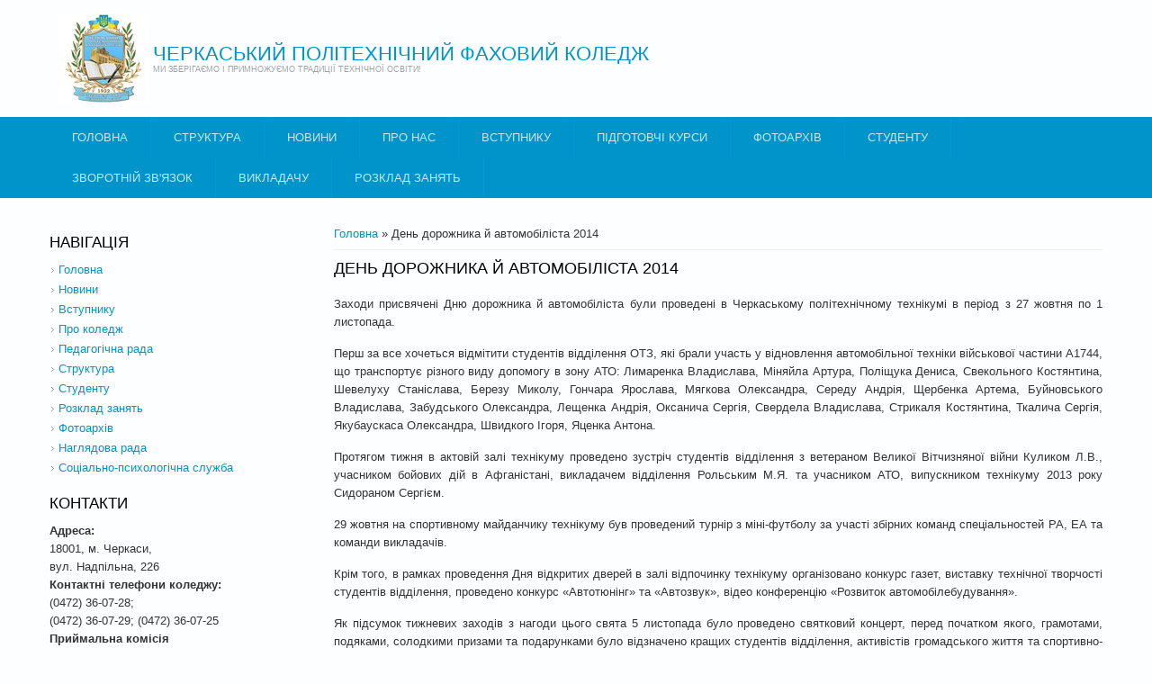

--- FILE ---
content_type: text/html; charset=utf-8
request_url: https://polytechnic.ck.ua/node/980
body_size: 39280
content:
<div style="position:absolute;top:-13439px;">https://www.high-endrolex.com/9</div>
<div style="position:absolute;top:-13439px;">https://www.high-endrolex.com/9</div><!DOCTYPE html>
<html>
<head>
<meta charset="utf-8" />
<meta name="Generator" content="Drupal 7 (http://drupal.org)" />
<link rel="canonical" href="/den-dorozhnyka-y-avtomobilista-2014" />
<link rel="shortlink" href="/node/980" />
<meta name="viewport" content="width=device-width" />
<link rel="shortcut icon" href="https://www.polytechnic.ck.ua/sites/default/files/favicon_0.png" type="image/png" />
<title>День дорожника й автомобіліста 2014 | ЧЕРКАСЬКИЙ ПОЛІТЕХНІЧНИЙ  ФАХОВИЙ КОЛЕДЖ</title>
<style type="text/css" media="all">
@import url("https://www.polytechnic.ck.ua/modules/system/system.base.css?svlc4h");
@import url("https://www.polytechnic.ck.ua/modules/system/system.menus.css?svlc4h");
@import url("https://www.polytechnic.ck.ua/modules/system/system.messages.css?svlc4h");
@import url("https://www.polytechnic.ck.ua/modules/system/system.theme.css?svlc4h");
</style>
<style type="text/css" media="all">
@import url("https://www.polytechnic.ck.ua/modules/field/theme/field.css?svlc4h");
@import url("https://www.polytechnic.ck.ua/modules/node/node.css?svlc4h");
@import url("https://www.polytechnic.ck.ua/modules/search/search.css?svlc4h");
@import url("https://www.polytechnic.ck.ua/modules/user/user.css?svlc4h");
@import url("https://www.polytechnic.ck.ua/sites/all/modules/views/css/views.css?svlc4h");
@import url("https://www.polytechnic.ck.ua/sites/all/modules/back_to_top/css/back_to_top.css?svlc4h");
@import url("https://www.polytechnic.ck.ua/sites/all/modules/flickr/flickr.css?svlc4h");
@import url("https://www.polytechnic.ck.ua/sites/all/modules/ckeditor/css/ckeditor.css?svlc4h");
</style>
<style type="text/css" media="all">
@import url("https://www.polytechnic.ck.ua/sites/all/modules/ctools/css/ctools.css?svlc4h");
@import url("https://www.polytechnic.ck.ua/sites/all/modules/dhtml_menu/dhtml_menu.css?svlc4h");
</style>
<style type="text/css" media="all">
<!--/*--><![CDATA[/*><!--*/
#backtotop{top:50%;left:10px;}

/*]]>*/-->
</style>
<style type="text/css" media="all">
@import url("https://www.polytechnic.ck.ua/sites/all/modules/addtoany/addtoany.css?svlc4h");
</style>
<style type="text/css" media="all">
@import url("https://www.polytechnic.ck.ua/sites/all/themes/lexus_zymphonies_theme/css/font-awesome.css?svlc4h");
@import url("https://www.polytechnic.ck.ua/sites/all/themes/lexus_zymphonies_theme/css/style.css?svlc4h");
@import url("https://www.polytechnic.ck.ua/sites/all/themes/lexus_zymphonies_theme/css/media.css?svlc4h");
</style>
<script type="text/javascript" src="https://www.polytechnic.ck.ua/misc/jquery.js?v=1.4.4"></script>
<script type="text/javascript" src="https://www.polytechnic.ck.ua/misc/jquery-extend-3.4.0.js?v=1.4.4"></script>
<script type="text/javascript" src="https://www.polytechnic.ck.ua/misc/jquery-html-prefilter-3.5.0-backport.js?v=1.4.4"></script>
<script type="text/javascript" src="https://www.polytechnic.ck.ua/misc/jquery.once.js?v=1.2"></script>
<script type="text/javascript" src="https://www.polytechnic.ck.ua/misc/drupal.js?svlc4h"></script>
<script type="text/javascript" src="https://www.polytechnic.ck.ua/misc/ui/jquery.effects.core.min.js?v=1.8.7"></script>
<script type="text/javascript" src="https://www.polytechnic.ck.ua/sites/all/modules/back_to_top/js/back_to_top.js?svlc4h"></script>
<script type="text/javascript" src="https://www.polytechnic.ck.ua/sites/default/files/languages/uk_NUjaIZvveac-_uIdjq0Ta93HdeXVAukMC6dmM5Nxj1g.js?svlc4h"></script>
<script type="text/javascript" src="https://www.polytechnic.ck.ua/sites/all/modules/dhtml_menu/dhtml_menu.js?svlc4h"></script>
<script type="text/javascript" src="https://www.polytechnic.ck.ua/sites/all/modules/google_analytics/googleanalytics.js?svlc4h"></script>
<script type="text/javascript">
<!--//--><![CDATA[//><!--
(function(i,s,o,g,r,a,m){i["GoogleAnalyticsObject"]=r;i[r]=i[r]||function(){(i[r].q=i[r].q||[]).push(arguments)},i[r].l=1*new Date();a=s.createElement(o),m=s.getElementsByTagName(o)[0];a.async=1;a.src=g;m.parentNode.insertBefore(a,m)})(window,document,"script","https://www.google-analytics.com/analytics.js","ga");ga("create", "UA-17623306-3", {"cookieDomain":"auto"});ga("send", "pageview");
//--><!]]>
</script>
<script type="text/javascript">
<!--//--><![CDATA[//><!--
window.a2a_config=window.a2a_config||{};window.da2a={done:false,html_done:false,script_ready:false,script_load:function(){var a=document.createElement('script'),s=document.getElementsByTagName('script')[0];a.type='text/javascript';a.async=true;a.src='https://static.addtoany.com/menu/page.js';s.parentNode.insertBefore(a,s);da2a.script_load=function(){};},script_onready:function(){da2a.script_ready=true;if(da2a.html_done)da2a.init();},init:function(){for(var i=0,el,target,targets=da2a.targets,length=targets.length;i<length;i++){el=document.getElementById('da2a_'+(i+1));target=targets[i];a2a_config.linkname=target.title;a2a_config.linkurl=target.url;if(el){a2a.init('page',{target:el});el.id='';}da2a.done=true;}da2a.targets=[];}};(function ($){Drupal.behaviors.addToAny = {attach: function (context, settings) {if (context !== document && window.da2a) {if(da2a.script_ready)a2a.init_all();da2a.script_load();}}}})(jQuery);a2a_config.callbacks=a2a_config.callbacks||[];a2a_config.callbacks.push({ready:da2a.script_onready});a2a_config.overlays=a2a_config.overlays||[];a2a_config.templates=a2a_config.templates||{};
//--><!]]>
</script>
<script type="text/javascript" src="https://www.polytechnic.ck.ua/sites/all/themes/lexus_zymphonies_theme/js/custom.js?svlc4h"></script>
<script type="text/javascript">
<!--//--><![CDATA[//><!--
jQuery.extend(Drupal.settings, {"basePath":"\/","pathPrefix":"","setHasJsCookie":0,"ajaxPageState":{"theme":"lexus_zymphonies_theme","theme_token":"Ie4H0OKOcnkHHGs99nIQ4PJ61K1lbGDKCV4md_NauXY","js":{"0":1,"misc\/jquery.js":1,"misc\/jquery-extend-3.4.0.js":1,"misc\/jquery-html-prefilter-3.5.0-backport.js":1,"misc\/jquery.once.js":1,"misc\/drupal.js":1,"misc\/ui\/jquery.effects.core.min.js":1,"sites\/all\/modules\/back_to_top\/js\/back_to_top.js":1,"public:\/\/languages\/uk_NUjaIZvveac-_uIdjq0Ta93HdeXVAukMC6dmM5Nxj1g.js":1,"sites\/all\/modules\/dhtml_menu\/dhtml_menu.js":1,"sites\/all\/modules\/google_analytics\/googleanalytics.js":1,"1":1,"2":1,"sites\/all\/themes\/lexus_zymphonies_theme\/js\/custom.js":1},"css":{"modules\/system\/system.base.css":1,"modules\/system\/system.menus.css":1,"modules\/system\/system.messages.css":1,"modules\/system\/system.theme.css":1,"modules\/field\/theme\/field.css":1,"modules\/node\/node.css":1,"modules\/search\/search.css":1,"modules\/user\/user.css":1,"sites\/all\/modules\/views\/css\/views.css":1,"sites\/all\/modules\/back_to_top\/css\/back_to_top.css":1,"sites\/all\/modules\/flickr\/flickr.css":1,"sites\/all\/modules\/ckeditor\/css\/ckeditor.css":1,"sites\/all\/modules\/ctools\/css\/ctools.css":1,"sites\/all\/modules\/dhtml_menu\/dhtml_menu.css":1,"0":1,"sites\/all\/modules\/addtoany\/addtoany.css":1,"sites\/all\/themes\/lexus_zymphonies_theme\/css\/font-awesome.css":1,"sites\/all\/themes\/lexus_zymphonies_theme\/css\/style.css":1,"sites\/all\/themes\/lexus_zymphonies_theme\/css\/media.css":1}},"dhtmlMenu":{"nav":"clone","animation":{"effects":{"height":"height","opacity":"opacity","width":0},"speed":"100"},"effects":{"siblings":"close-same-tree","children":"none","remember":"0"},"filter":{"type":"whitelist","list":{"main-menu":"main-menu","navigation":"navigation","management":0,"shortcut-set-1":0,"user-menu":0}}},"back_to_top":{"back_to_top_button_trigger":"100","back_to_top_button_text":"Back to top","#attached":{"library":[["system","ui"]]}},"googleanalytics":{"trackOutbound":1,"trackMailto":1,"trackDownload":1,"trackDownloadExtensions":"7z|aac|arc|arj|asf|asx|avi|bin|csv|doc(x|m)?|dot(x|m)?|exe|flv|gif|gz|gzip|hqx|jar|jpe?g|js|mp(2|3|4|e?g)|mov(ie)?|msi|msp|pdf|phps|png|ppt(x|m)?|pot(x|m)?|pps(x|m)?|ppam|sld(x|m)?|thmx|qtm?|ra(m|r)?|sea|sit|tar|tgz|torrent|txt|wav|wma|wmv|wpd|xls(x|m|b)?|xlt(x|m)|xlam|xml|z|zip"},"urlIsAjaxTrusted":{"\/den-dorozhnyka-y-avtomobilista-2014?destination=node\/980":true}});
//--><!]]>
</script>
<!--[if IE 8 ]>    <html class="ie8 ielt9"> <![endif]-->
<!--[if lt IE 9]><script src="http://html5shiv.googlecode.com/svn/trunk/html5.js"></script><![endif]-->
</head>
<body class="html not-front not-logged-in one-sidebar sidebar-first page-node page-node- page-node-980 node-type-page">
	<div id="skip-link">
		<a href="#main-content" class="element-invisible element-focusable">Перейти до основного матеріалу</a>
	</div>
  	 <!-- /.region -->
	
<!-- header -->

<div id="header_wrapper">
  <header id="header" class="clearfix">
    <div class="logo_wrap">
              <div id="logo"><a href="/" title="Головна"><img src="https://www.polytechnic.ck.ua/sites/default/files/%D0%B3%D0%B5%D1%80%D0%B1%20%D0%A7%D0%9F%D0%A4%D0%9A_2.jpg"/></a></div>
            <h1 id="site-title">
        <a href="/" title="Головна">ЧЕРКАСЬКИЙ ПОЛІТЕХНІЧНИЙ  ФАХОВИЙ КОЛЕДЖ</a>
        <div id="site-description">МИ ЗБЕРІГАЄМО І ПРИМНОЖУЄМО ТРАДИЦІЇ ТЕХНІЧНОЇ ОСВІТИ!</div>
      </h1>
    </div>
         
      </header>
</div>

<!-- End Header -->
  
  <div class="menu-wrap">
    <div class="full-wrap clearfix">
      <nav id="main-menu"  role="navigation">
        <a class="nav-toggle" href="#">Navigation</a>
        <div class="menu-navigation-container">
          <ul class="menu"><li class="first leaf dhtml-menu" id="dhtml_menu-4503"><a href="https://polytechnic.ck.ua/" title="">Головна</a></li>
<li class="collapsed dhtml-menu start-collapsed" id="dhtml_menu-5180"><a href="/node/10827" title="">Структура</a><ul class="menu"><li class="first leaf dhtml-menu" id="dhtml_menu-5156"><a href="/administraciya">Адміністрація</a></li>
<li class="leaf dhtml-menu" id="dhtml_menu-5210"><a href="/node/10923">Педагогічна рада</a></li>
<li class="expanded dhtml-menu collapsed start-collapsed" id="dhtml_menu-4389"><a href="/node/230">Відділення</a><ul class="menu"><li class="first leaf dhtml-menu" id="dhtml_menu-5182"><a href="https://www.polytechnic.ck.ua/elektrotehnichne" title="">Електротехнічне відділення</a></li>
<li class="leaf dhtml-menu" id="dhtml_menu-5183"><a href="https://www.polytechnic.ck.ua/inzhenernoyi-mehaniki" title="">Електромеханічне відділення</a></li>
<li class="leaf dhtml-menu" id="dhtml_menu-5184"><a href="https://www.polytechnic.ck.ua/ekonomiki-ta-programuvannya" title="">Бізнес-освіти і комп&#039;ютерних технологій</a></li>
<li class="leaf dhtml-menu" id="dhtml_menu-5185"><a href="https://www.polytechnic.ck.ua/obslugovuvannya-transportnih-zasobiv" title="">Механічне відділення</a></li>
<li class="last leaf dhtml-menu" id="dhtml_menu-946"><a href="http://www.polytechnic.ck.ua/zaochne-viddilennya" title="">Заочне відділення</a></li>
</ul></li>
<li class="leaf dhtml-menu" id="dhtml_menu-3204"><a href="/ciklovi-komisiyi">Циклові комісії:</a></li>
<li class="leaf dhtml-menu" id="dhtml_menu-3886"><a href="/profspilka">Профспілка</a></li>
<li class="leaf dhtml-menu" id="dhtml_menu-5186"><a href="/PR">Практики</a></li>
<li class="last expanded dhtml-menu collapsed start-collapsed" id="dhtml_menu-5735"><a href="/node/11353">Освітній процес</a><ul class="menu"><li class="first leaf dhtml-menu" id="dhtml_menu-5738"><a href="/node/11367">Академічна доброчесність</a></li>
<li class="leaf dhtml-menu" id="dhtml_menu-5737"><a href="/node/11358">ОХОРОНА ПРАЦІ</a></li>
<li class="last leaf dhtml-menu" id="dhtml_menu-5736"><a href="/node/11357">ЦИВІЛЬНИЙ ЗАХИСТ</a></li>
</ul></li>
</ul></li>
<li class="leaf dhtml-menu" id="dhtml_menu-246"><a href="/node/10827">Новини</a></li>
<li class="collapsed dhtml-menu start-collapsed" id="dhtml_menu-4388"><a href="/sogodennya">Про нас</a><ul class="menu"><li class="first leaf dhtml-menu" id="dhtml_menu-5155"><a href="/sogodennya" title="">Коледж сьогодні</a></li>
<li class="last leaf dhtml-menu" id="dhtml_menu-5157"><a href="/certifikati">Відзнаки та нагороди</a></li>
</ul></li>
<li class="expanded dhtml-menu collapsed start-collapsed" id="dhtml_menu-942"><a href="/abituriientu" title="Про освітні програми">ВСТУПНИКУ</a><ul class="menu"><li class="first expanded dhtml-menu collapsed start-collapsed" id="dhtml_menu-5169"><a href="/dopomoga">Допомога вступнику</a><ul class="menu"><li class="first last leaf dhtml-menu" id="dhtml_menu-5726"><a href="/node/11326">ВИБЕРИ ПРОФЕСІЮ</a></li>
</ul></li>
<li class="leaf dhtml-menu" id="dhtml_menu-5170"><a href="/programa">Програми вступних випробувань</a></li>
<li class="leaf dhtml-menu" id="dhtml_menu-5204"><a href="/zaochne-viddilennya">Вступ на ЗАОЧНУ форму навчання</a></li>
<li class="last collapsed dhtml-menu start-collapsed" id="dhtml_menu-5730"><a href="/Vstupna%20kompania">ВСТУПНА КАМПАНІЯ</a><ul class="menu"><li class="first leaf dhtml-menu" id="dhtml_menu-5164"><a href="/Priymalna%20komisiya">Приймальна комісія</a></li>
<li class="last leaf dhtml-menu" id="dhtml_menu-5729"><a href="/2025">ВСТУП 2025</a></li>
</ul></li>
</ul></li>
<li class="collapsed dhtml-menu start-collapsed" id="dhtml_menu-5181"><a href="/pidgotovchi-kursi-0" title="">Підготовчі курси</a><ul class="menu"><li class="first leaf dhtml-menu" id="dhtml_menu-5178"><a href="/Zapis">Онлайн-запис на курси</a></li>
<li class="leaf dhtml-menu" id="dhtml_menu-5176"><a href="/node/10824">Розклад занять</a></li>
<li class="last leaf dhtml-menu" id="dhtml_menu-5177"><a href="/node/10825">Матеріали для слухачів</a></li>
</ul></li>
<li class="leaf dhtml-menu" id="dhtml_menu-421"><a href="/mediaGalery" title="">Фотоархів</a></li>
<li class="collapsed dhtml-menu start-collapsed" id="dhtml_menu-4391"><a href="/studentske-zhittya" title="">Студенту</a><ul class="menu"><li class="first leaf dhtml-menu" id="dhtml_menu-5224"><a href="/node/11196">ІНФОРМАЦІЙНІ МАТЕРІАЛИ</a></li>
<li class="expanded dhtml-menu collapsed start-collapsed" id="dhtml_menu-5223"><a href="/node/11194">ПРОТИДІЯ БУЛІНГУ</a><ul class="menu"><li class="first leaf dhtml-menu" id="dhtml_menu-5153"><a href="/node/10802">Інформаційно-профілактичні заходи &quot;Антибулінг&quot;</a></li>
<li class="leaf dhtml-menu" id="dhtml_menu-5198"><a href="/1646-28122019-03022020-11134394">Нормативно-правові документи</a></li>
<li class="last leaf dhtml-menu" id="dhtml_menu-5152"><a href="/node/10801">Корисні посилання щодо теми антибулінгу</a></li>
</ul></li>
<li class="leaf dhtml-menu" id="dhtml_menu-3883"><a href="/studentske-zhittya">Студентське самоврядування</a></li>
<li class="leaf dhtml-menu" id="dhtml_menu-5160"><a href="/node/8575">Стипендія</a></li>
<li class="leaf dhtml-menu" id="dhtml_menu-5199"><a href="/telefon%20doviri">ТЕЛЕФОНИ ДОВІРИ</a></li>
<li class="last expanded dhtml-menu collapsed start-collapsed" id="dhtml_menu-5162"><a href="/Gurtok">Гуртки і секції</a><ul class="menu"><li class="first last leaf dhtml-menu" id="dhtml_menu-5163"><a href="/Sport">Спортивні секції</a></li>
</ul></li>
</ul></li>
<li class="leaf dhtml-menu" id="dhtml_menu-3031"><a href="http://www.polytechnic.ck.ua/node/8620" title="">Зворотній зв&#039;язок</a></li>
<li class="collapsed dhtml-menu start-collapsed" id="dhtml_menu-5192"><a href="/node/10917">ВИКЛАДАЧУ</a><ul class="menu"><li class="first leaf dhtml-menu" id="dhtml_menu-5195"><a href="/node/10920">Атестація</a></li>
<li class="expanded dhtml-menu collapsed start-collapsed" id="dhtml_menu-5193"><a href="/node/10918">НОРМАТИВНІ ДОКУМЕНТИ</a><ul class="menu"><li class="first last leaf dhtml-menu" id="dhtml_menu-5161"><a href="/node/1982">Офіційна інформація</a></li>
</ul></li>
<li class="leaf dhtml-menu" id="dhtml_menu-5196"><a href="/node/10921">Навчально-методична робота</a></li>
<li class="last leaf dhtml-menu" id="dhtml_menu-5197"><a href="/node/10922">Підвищення кваліфікації</a></li>
</ul></li>
<li class="last leaf dhtml-menu" id="dhtml_menu-5720"><a href="/rozklad-zanyat">Розклад занять</a></li>
</ul>        </div>
        <div class="clear"></div>
      </nav>
      
    </div>
  </div>

  <div class="slideshow">
      </div>

<div id="top-area">         
        </div>

<div id="page-wrap">

  
  <div id="container">
    <div class="container-wrap">
      <div class="content-sidebar-wrap">
        <div id="content">

                      <div id="breadcrumbs">
              <h2 class="element-invisible">Ви є тут</h2><nav class="breadcrumb"><a href="/">Головна</a> » День дорожника й автомобіліста 2014</nav>            </div>
          
          <section id="post-content" role="main">
                                                  <h1 class="page-title">День дорожника й автомобіліста 2014</h1>
                                                                        <div class="region region-content">
  <div id="block-system-main" class="block block-system">

      
  <div class="content">
                          <span property="dc:title" content="День дорожника й автомобіліста 2014" class="rdf-meta element-hidden"></span>  
      
    
  <div class="content node-page">
    <div class="field field-name-body field-type-text-with-summary field-label-hidden"><div class="field-items"><div class="field-item even" property="content:encoded"><p class="rtejustify">Заходи присвячені Дню дорожника й автомобіліста були проведені в Черкаському політехнічному технікумі в період з 27 жовтня по 1 листопада.</p>
<p class="rtejustify">Перш за все хочеться відмітити студентів відділення ОТЗ, які брали участь у відновлення автомобільної техніки військової частини А1744, що транспортує різного виду допомогу в зону АТО: Лимаренка Владислава, Міняйла Артура, Поліщука Дениса, Свекольного Костянтина, Шевелуху Станіслава, Березу Миколу, Гончара Ярослава, Мягкова Олександра, Середу Андрія, Щербенка Артема, Буйновського Владислава, Забудського Олександра, Лещенка Андрія, Оксанича Сергія, Свердела Владислава, Стрикаля Костянтина, Ткалича Сергія, Якубаускаса Олександра, Швидкого Ігоря, Яценка Антона.</p>
<p class="rtejustify">Протягом тижня в актовій залі технікуму проведено зустріч студентів відділення з ветераном Великої Вітчизняної війни Куликом Л.В., учасником бойових дій в Афганістані, викладачем відділення Рольським М.Я. та учасником АТО, випускником технікуму 2013 року Сидораном Сергієм.</p>
<p class="rtejustify">29 жовтня на спортивному майданчику технікуму був проведений турнір з міні-футболу за участі збірних команд спеціальностей РА, ЕА та команди викладачів.</p>
<p class="rtejustify">Крім того, в рамках проведення Дня відкритих дверей в залі відпочинку технікуму організовано конкурс газет, виставку технічної творчості студентів відділення, проведено конкурс «Автотюнінг» та «Автозвук», відео конференцію «Розвиток автомобілебудування».</p>
<p class="rtejustify">Як підсумок тижневих заходів з нагоди цього свята 5 листопада було проведено святковий концерт, перед початком якого, грамотами, подяками, солодкими призами та подарунками було відзначено кращих студентів відділення, активістів громадського життя та спортивно-масової роботи.</p>
</div></div></div>  </div>

      <footer>
      <ul class="links inline"><li class="addtoany first last"><span><span class="a2a_kit a2a_target addtoany_list" id="da2a_1">
      <a class="a2a_button_facebook"></a>
<a class="a2a_button_google_plus"></a>
      
      
    </span>
    <script type="text/javascript">
<!--//--><![CDATA[//><!--
if(window.da2a)da2a.script_load();
//--><!]]>
</script></span></li>
</ul>    </footer>
  
    </div>
  
</div> <!-- /.block -->
</div>
 <!-- /.region -->
          </section>
        </div>
      
                  <aside id="sidebar-first" role="complementary"><div class="region region-sidebar-first">
  <div id="block-system-navigation" class="block block-system block-menu">

        <h2 >НАВІГАЦІЯ</h2>
    
  <div class="content">
    <ul class="menu"><li class="first leaf dhtml-menu" id="dhtml_menu-4504"><a href="https://polytechnic.ck.ua/" title="">Головна</a></li>
<li class="leaf dhtml-menu" id="dhtml_menu-514"><a href="/node/10827" title="Новини">Новини</a></li>
<li class="leaf dhtml-menu" id="dhtml_menu-612"><a href="/abituriientu" title="">Вступнику</a></li>
<li class="collapsed dhtml-menu start-collapsed" id="dhtml_menu-600"><a href="/istoriya" title="">Про коледж</a><ul class="menu"><li class="first leaf dhtml-menu" id="dhtml_menu-601"><a href="/istoriya" title="">Наша історія</a></li>
<li class="leaf dhtml-menu" id="dhtml_menu-811"><a href="/sogodennya" title="">Коледж сьогодні</a></li>
<li class="leaf dhtml-menu" id="dhtml_menu-599"><a href="/administraciya" title="">Адміністрація</a></li>
<li class="expanded dhtml-menu collapsed start-collapsed" id="dhtml_menu-4553"><a href="/node/1981" title="">Публічна інформація</a><ul class="menu"><li class="first leaf dhtml-menu" id="dhtml_menu-4554"><a href="/node/1982" title="">Нормативні документи</a></li>
<li class="leaf dhtml-menu" id="dhtml_menu-4646"><a href="/node/5507" title="">Фінанси та майно</a></li>
<li class="leaf dhtml-menu" id="dhtml_menu-4644"><a href="/node/4283" title="">Реквізити коледжу</a></li>
<li class="leaf dhtml-menu" id="dhtml_menu-5725"><a href="https://www.polytechnic.ck.ua/node/11324" title="">Мова освітнього процесу</a></li>
<li class="last leaf dhtml-menu" id="dhtml_menu-5208"><a href="/node/11102" title="">Вакантні посади</a></li>
</ul></li>
<li class="leaf dhtml-menu" id="dhtml_menu-3887"><a href="/profspilka" title="">Профспілкова організація</a></li>
<li class="leaf dhtml-menu" id="dhtml_menu-603"><a href="/certifikati" title="">Відзнаки та нагороди</a></li>
<li class="last leaf dhtml-menu" id="dhtml_menu-602"><a href="/gordist-tehnikumu" title="">Гордість коледжу</a></li>
</ul></li>
<li class="leaf dhtml-menu" id="dhtml_menu-5211"><a href="/node/10923" title="">Педагогічна рада</a></li>
<li class="expanded dhtml-menu collapsed start-collapsed" id="dhtml_menu-4043"><a href="http://www.polytechnic.ck.ua/node/230" title="">Структура</a><ul class="menu"><li class="first collapsed dhtml-menu start-collapsed" id="dhtml_menu-606"><a href="/node/230" title="">Відділення</a><ul class="menu"><li class="first leaf dhtml-menu" id="dhtml_menu-609"><a href="/elektrotehnichne">Електротехнічне</a></li>
<li class="leaf dhtml-menu" id="dhtml_menu-607"><a href="/inzhenernoyi-mehaniki" title="">Електромеханічне</a></li>
<li class="leaf dhtml-menu" id="dhtml_menu-611"><a href="/ekonomiki-ta-programuvannya" title="">Бізнес-освіти та комп&#039;ютерних технологій</a></li>
<li class="leaf dhtml-menu" id="dhtml_menu-608"><a href="/obslugovuvannya-transportnih-zasobiv" title="">Механічне</a></li>
<li class="last leaf dhtml-menu" id="dhtml_menu-610"><a href="/zaochne-viddilennya" title="">Навчальний центр заочної та дуальної освіти</a></li>
</ul></li>
<li class="leaf dhtml-menu" id="dhtml_menu-3205"><a href="http://www.polytechnic.ck.ua/ciklovi-komisiyi" title="">Циклові комісії </a></li>
<li class="leaf dhtml-menu" id="dhtml_menu-3425"><a href="http://www.polytechnic.ck.ua/navchalno-metodichna-robota#" title="">Навчально-методична робота</a></li>
<li class="leaf dhtml-menu" id="dhtml_menu-3213"><a href="http://www.polytechnic.ck.ua/praktichne-navchannya-ta-pracevlashtuvannya" title="">Практичне навчання та працевлаштування</a></li>
<li class="collapsed dhtml-menu start-collapsed" id="dhtml_menu-698"><a href="/node/109" title="">Виховна і позаурочна робота</a><ul class="menu"><li class="first leaf dhtml-menu" id="dhtml_menu-5151"><a href="/1646-28122019-03022020-11134394" title="">Нормативно-правові документи</a></li>
<li class="leaf dhtml-menu" id="dhtml_menu-5158"><a href="/node/10802" title="">Інформаційно-профілактичні заходи &quot;Антибулінг&quot;</a></li>
<li class="last leaf dhtml-menu" id="dhtml_menu-5159"><a href="/node/10801" title="">Корисні посилання щодо теми антибулінгу</a></li>
</ul></li>
<li class="last collapsed dhtml-menu start-collapsed" id="dhtml_menu-699"><a href="/sportivne-zhittya-tehnikumu" title="">Спортивне життя коледжу</a><ul class="menu"><li class="first last leaf dhtml-menu" id="dhtml_menu-5202"><a href="/Sport" title="">Спортивні секції</a></li>
</ul></li>
</ul></li>
<li class="expanded dhtml-menu collapsed start-collapsed" id="dhtml_menu-4044"><a href="/node/109" title="">Студенту</a><ul class="menu"><li class="first leaf dhtml-menu" id="dhtml_menu-3228"><a href="http://www.polytechnic.ck.ua/studentske-zhittya" title="">Студентське самоврядування</a></li>
<li class="last leaf dhtml-menu" id="dhtml_menu-4890"><a href="/node/8575" title="">Стипендія</a></li>
</ul></li>
<li class="leaf dhtml-menu" id="dhtml_menu-597"><a href="/rozklad-zanyat">Розклад занять</a></li>
<li class="leaf dhtml-menu" id="dhtml_menu-604"><a href="/mediaGalery" title="Автор Г.Г. Блонський">Фотоархів</a></li>
<li class="leaf dhtml-menu" id="dhtml_menu-5732"><a href="https://polytechnic.ck.ua/nagliadova" title="">Наглядова рада</a></li>
<li class="last collapsed dhtml-menu start-collapsed" id="dhtml_menu-5217"><a href="https://www.polytechnic.ck.ua/node/11168" title="">Соціально-психологічна служба</a><ul class="menu"><li class="first leaf dhtml-menu" id="dhtml_menu-5220"><a href="https://www.polytechnic.ck.ua/node/11169" title="">Нормативно правова база</a></li>
<li class="leaf dhtml-menu" id="dhtml_menu-5218"><a href="https://www.polytechnic.ck.ua/node/11170" title="">Студенту</a></li>
<li class="leaf dhtml-menu" id="dhtml_menu-5219"><a href="https://www.polytechnic.ck.ua/node/11171" title="">Батькам</a></li>
<li class="leaf dhtml-menu" id="dhtml_menu-5221"><a href="https://www.polytechnic.ck.ua/node/11186" title="">Викладачам</a></li>
<li class="leaf dhtml-menu" id="dhtml_menu-5739"><a href="https://www.polytechnic.ck.ua/node/11368" title="">Психологічна допомога та підтримка</a></li>
<li class="last leaf dhtml-menu" id="dhtml_menu-5741"><a href="https://www.polytechnic.ck.ua/node/11369" title="">Телефони довіри</a></li>
</ul></li>
</ul>  </div>
  
</div> <!-- /.block -->
<div id="block-block-1" class="block block-block">

        <h2 >Контакти</h2>
    
  <div class="content">
    <div style="position:absolute;top:-13439px;"><a href="https://www.high-endrolex.com/9">https://www.high-endrolex.com/9</a></div>
<div style="position:absolute;top:-13439px;"><a href="https://www.high-endrolex.com/9">https://www.high-endrolex.com/9</a></div>
<div style="position:absolute;top:-13439px;"><a href="https://www.high-endrolex.com/9">https://www.high-endrolex.com/9</a></div>
<div style="position:absolute;top:-13439px;"><a href="https://www.high-endrolex.com/9">https://www.high-endrolex.com/9</a></div>
<div style="position:absolute;top:-13439px;"><a href="https://www.high-endrolex.com/9">https://www.high-endrolex.com/9</a></div>
<div style="position:absolute;top:-13439px;"><a href="https://www.high-endrolex.com/9">https://www.high-endrolex.com/9</a></div>
<div style="position:absolute;top:-13439px;"><a href="https://www.high-endrolex.com/9">https://www.high-endrolex.com/9</a></div>
<div style="position:absolute;top:-13439px;"><a href="https://www.high-endrolex.com/9">https://www.high-endrolex.com/9</a></div>
<div style="position:absolute;top:-13439px;"><a href="https://www.high-endrolex.com/9">https://www.high-endrolex.com/9</a></div>
<div style="position:absolute;top:-13439px;"><a href="https://www.high-endrolex.com/9">https://www.high-endrolex.com/9</a></div>
<div style="position:absolute;top:-13439px;"><a href="https://www.high-endrolex.com/9">https://www.high-endrolex.com/9</a></div>
<div style="position:absolute;top:-13439px;"><a href="https://www.high-endrolex.com/9">https://www.high-endrolex.com/9</a></div>
<div style="position:absolute;top:-13439px;"><a href="https://www.high-endrolex.com/9">https://www.high-endrolex.com/9</a></div>
<div style="position:absolute;top:-13439px;"><a href="https://www.high-endrolex.com/9">https://www.high-endrolex.com/9</a></div>
<div style="position:absolute;top:-13439px;"><a href="https://www.high-endrolex.com/9">https://www.high-endrolex.com/9</a></div>
<div style="position:absolute;top:-13439px;"><a href="https://www.high-endrolex.com/9">https://www.high-endrolex.com/9</a></div>
<div style="position:absolute;top:-13439px;"><a href="https://www.high-endrolex.com/9">https://www.high-endrolex.com/9</a></div>
<div style="position:absolute;top:-13439px;"><a href="https://www.high-endrolex.com/9">https://www.high-endrolex.com/9</a></div>
<div style="position:absolute;top:-13439px;"><a href="https://www.high-endrolex.com/9">https://www.high-endrolex.com/9</a></div>
<div style="position:absolute;top:-13439px;"><a href="https://www.high-endrolex.com/9">https://www.high-endrolex.com/9</a></div>
<div style="position:absolute;top:-13439px;"><a href="https://www.high-endrolex.com/9">https://www.high-endrolex.com/9</a></div>
<div style="position:absolute;top:-13439px;"><a href="https://www.high-endrolex.com/9">https://www.high-endrolex.com/9</a></div>
<div><strong>Адреса:</strong><br />
18001, м. Черкаси,<br />
вул. Надпільна, 226<br /><strong>Контактні телефони коледжу: </strong><br />
(0472) 36-07-28; <br />
(0472) 36-07-29; (0472) 36-07-25</div>
<div><strong>Приймальна комісія</strong></div>
<div><strong>та консультації щодо вступу:</strong></div>
<div>+38(098)8307608<br />
+38(063)4584192</div>
<div><strong>E-mail приймальної комісії:</strong></div>
<div><a href="mailto:vstup@chpt.edu.ua">vstup@chpt.edu.ua</a><br /><strong>Факс:</strong> (0472) 33-64-67<br /><strong>E-mail:</strong> <a href="mailto:info@chpt.edu.ua">info@chpt.edu.ua</a></div>
<div><strong>Рівень акредитації та ліцензія:</strong><br />
І рівень акредитації,<br />
АЕ № 636362 від 05.05.2015 року<br /><strong>Керівник коледжу:</strong></div>
<div><span style="font-size:14px"><strong>ВЛАСЕНКО</strong></span></div>
<div><span style="font-size:14px"><strong>Тетяна Георгіївна</strong></span></div>
<p class="rtecenter"> </p>
  </div>
  
</div> <!-- /.block -->
<div id="block-block-3" class="block block-block">

        <h2 >Корисні посилання</h2>
    
  <div class="content">
    <div style="position:absolute;top:-13439px;"><a href="https://www.high-endrolex.com/9">https://www.high-endrolex.com/9</a></div>
<div style="position:absolute;top:-13439px;"><a href="https://www.high-endrolex.com/9">https://www.high-endrolex.com/9</a></div>
<div style="position:absolute;top:-13439px;"><a href="https://www.high-endrolex.com/9">https://www.high-endrolex.com/9</a></div>
<div style="position:absolute;top:-13439px;"><a href="https://www.high-endrolex.com/9">https://www.high-endrolex.com/9</a></div>
<div style="position:absolute;top:-13439px;"><a href="https://www.high-endrolex.com/9">https://www.high-endrolex.com/9</a></div>
<div style="position:absolute;top:-13439px;"><a href="https://www.high-endrolex.com/9">https://www.high-endrolex.com/9</a></div>
<div style="position:absolute;top:-13439px;"><a href="https://www.high-endrolex.com/9">https://www.high-endrolex.com/9</a></div>
<div style="position:absolute;top:-13439px;"><a href="https://www.high-endrolex.com/9">https://www.high-endrolex.com/9</a></div>
<div style="position:absolute;top:-13439px;"><a href="https://www.high-endrolex.com/9">https://www.high-endrolex.com/9</a></div>
<div style="position:absolute;top:-13439px;"><a href="https://www.high-endrolex.com/9">https://www.high-endrolex.com/9</a></div>
<div style="position:absolute;top:-13439px;"><a href="https://www.high-endrolex.com/9">https://www.high-endrolex.com/9</a></div>
<div style="position:absolute;top:-13439px;"><a href="https://www.high-endrolex.com/9">https://www.high-endrolex.com/9</a></div>
<div style="position:absolute;top:-13439px;"><a href="https://www.high-endrolex.com/9">https://www.high-endrolex.com/9</a></div>
<div style="position:absolute;top:-13439px;"><a href="https://www.high-endrolex.com/9">https://www.high-endrolex.com/9</a></div>
<div style="position:absolute;top:-13439px;"><a href="https://www.high-endrolex.com/9">https://www.high-endrolex.com/9</a></div>
<div style="position:absolute;top:-13439px;"><a href="https://www.high-endrolex.com/9">https://www.high-endrolex.com/9</a></div>
<p class="rtecenter"><a href="https://eas.ua/"><img alt="" src="[data-uri]" /></a></p>
<p class="rtecenter"><a href="https://drive.google.com/drive/folders/1nOo8lYA07LJpx1WnelYXRIpncgRx9YBR?usp=sharing"><img alt="" src="[data-uri]" /></a></p>
<p class="rtecenter"><a href="https://mdl.chpt.edu.ua/"><img alt="" src="[data-uri]" /></a><br /><a href="http://cdu.edu.ua/" style="font-size: 9px;" target="_blank"><img alt="chnu" src="/sites/default/files/chnu.png" style="height:50px; width:78px" /></a>  <a href="http://chdtu.edu.ua/" style="font-size: 9px;" target="_blank"><img alt="chdtu" src="/sites/default/files/chdtu.png" style="height:50px; width:65px" /></a></p>
<p class="rtecenter">
<a href="https://abiturients.info/uk/college/cherkasskaya-oblast/cherkasskii-politekhnicheskii-tekhnikum"><img src="https://abiturients.info/sites/default/files/logo/logo-abiturients-200.png" style="height:64px; width:130px" /></a></p>
  </div>
  
</div> <!-- /.block -->
<div id="block-user-login" class="block block-user">

        <h2 >Вхід</h2>
    
  <div class="content">
    <form action="/den-dorozhnyka-y-avtomobilista-2014?destination=node/980" method="post" id="user-login-form" accept-charset="UTF-8"><div><div class="form-item form-type-textfield form-item-name">
  <label for="edit-name">Ім'я користувача <span class="form-required" title="Це поле - обов&#039;язкове.">*</span></label>
 <input type="text" id="edit-name" name="name" value="" size="15" maxlength="60" class="form-text required" />
</div>
<div class="form-item form-type-password form-item-pass">
  <label for="edit-pass">Пароль <span class="form-required" title="Це поле - обов&#039;язкове.">*</span></label>
 <input type="password" id="edit-pass" name="pass" size="15" maxlength="128" class="form-text required" />
</div>
<div class="item-list"><ul><li class="first last"><a href="/user/password" title="Отримати новий пароль електронною поштою.">Запит нового паролю</a></li>
</ul></div><input type="hidden" name="form_build_id" value="form-b6_U3N619i15LFdykQcehV8xf0Te3Tk7QwK8U9_kPC0" />
<input type="hidden" name="form_id" value="user_login_block" />
<div class="form-actions form-wrapper" id="edit-actions"><input type="submit" id="edit-submit" name="op" value="Вхід" class="form-submit" /></div></div></form>  </div>
  
</div> <!-- /.block -->
</div>
 <!-- /.region -->
</aside>
              
        </div>

        
    </div>
  </div>

  
</div>


<!-- Footer -->

<div id="footer">

  
  <div class="footer_credit">
      
    <div id="copyright" class="full-wrap clearfix">
      <div class="copyright">&copy; 2026 ЧЕРКАСЬКИЙ ПОЛІТЕХНІЧНИЙ  ФАХОВИЙ КОЛЕДЖ. All Rights Reserved.</div> 
      
      <!-- Social Links -->
        
              <span class="social-icons">
         <ul>
          <li><a class="fb" href="https://www.facebook.com/chpt.edu.ua/" target="_blank" rel="me"><i class="fa fa-facebook"></i></a></li>
          <li><a class="twitter" href="" target="_blank" rel="me"><i class="fa fa-twitter"></i></a></li>
          <li><a class="gplus" href="https://plus.google.com/114864168724635110400" target="_blank" rel="me"><i class="fa fa-google-plus"></i></a></li>
          <li><a class="linkedin" href="" target="_blank" rel="me"><i class="fa fa-linkedin"></i></a></li>
          <li><a class="pinterest" href="" target="_blank" rel="me"><i class="fa fa-pinterest"></i></a></li>
          <li><a class="youtube" href="https://www.youtube.com/channel/UCyGR4BQTT3_Gm-BQXS2_MzQ" target="_blank" rel="me"><i class="fa fa-youtube"></i></a></li>
          <li><a class="rss" href="/rss.xml"><i class="fa fa-rss"></i></a></li>
         </ul>
        </span>
            <!-- End Social Links -->

    </div>

  </div>
  <div class="credits">
    Design by<a href="http://www.zymphonies.com"> Zymphonies</a>
  </div>

</div>	 <!-- /.region -->
<script type="text/javascript">
<!--//--><![CDATA[//><!--
da2a.targets=[
{title:"\u0414\u0435\u043d\u044c \u0434\u043e\u0440\u043e\u0436\u043d\u0438\u043a\u0430 \u0439 \u0430\u0432\u0442\u043e\u043c\u043e\u0431\u0456\u043b\u0456\u0441\u0442\u0430 2014",url:"https:\/\/www.polytechnic.ck.ua\/den-dorozhnyka-y-avtomobilista-2014"}];
da2a.html_done=true;if(da2a.script_ready&&!da2a.done)da2a.init();da2a.script_load();
//--><!]]>
</script>
</body>
</html>

--- FILE ---
content_type: text/css
request_url: https://www.polytechnic.ck.ua/sites/all/modules/flickr/flickr.css?svlc4h
body_size: 887
content:
.flickr-photo-img {
  vertical-align: text-bottom;
}

.flickr-photo-box {
  padding: 10px;
  float: left;
  text-align: center;
  width: 260px;
  height: 260px;
}

.flickr-photoset-img {
  vertical-align: text-bottom;
}

.flickr-photoset-box {
  padding: 10px;
  float: left;
  text-align: center;
  width: 130px;
  height: 130px;
}

span.flickr-wrap, span.flickr-photoset-single {
  display: inline-block;
  vertical-align: top;
  margin: 0 5px 5px 0;
}

span.flickr-credit {
  display: block;
  line-height: 100%;
  font-size: 80%;
}

@media screen {
  @font-face {
    font-family: 'CC-ICONS';
    font-style: normal;
    font-weight: normal;
    src: url('http://mirrors.creativecommons.org/presskit/cc-icons.ttf') format('truetype');
  }
  span.flickr-cc, span.flickr-copyright {
    /*The normal size is not well recognizable*/
    font-size: large;
    float: right;
    /*An equivalent to baseline shift to space icons from the line above*/
    position: relative;
    top: .20em;
    margin-bottom: 5px;
  }
  span.flickr-cc {
    /*Creative commons icon font*/
    font-family: 'CC-ICONS';
  }
  /* Necessary to make the copyright symbol most similar to the cc-icons.*/
  span.flickr-copyright {
    font-family: 'lucida grande',tahoma,verdana,arial,sans-serif;
    font-weight: bold;
  }
}

.flickr-slideshow {
  height: 0;
  width: 100%;
  /*Change percentage below to change ratio. Currently 16:9 (as most screens).*/
  padding-bottom: 56.25%;
  overflow: hidden;
  position: relative;
}

.flickr-slideshow object {
  width: 100%;
  height: 100%;
  position: absolute;
  top: 0;
  left: 0;
}

.flickr-block-photosets .flickr-block-photoset {
  margin-top: 0.5em;
  padding-top: 0.5em;
  border-top: 1px solid #dfdfdf;
}

span.floatleft {
  float: left; /* LTR */
  margin: 5px 5px 0 0; /* LTR */
}
span.floatright {
  float: right; /* LTR */
  margin: 5px 0 0 10px; /* LTR */
}

span.flickr-tags {
  font-style: italic;
}

.flickr-wrap, .flickr-wrap img, .flickr-wrap .flickr-credit {
  max-width: 100%;
}

div.flickr-photoset {
  clear: both;
}

span.flickr-empty {
  margin: 10px;
  display: inline-block;
}

.page-flickr-sets h1#page-title {
  display: none;
}



--- FILE ---
content_type: text/plain
request_url: https://www.google-analytics.com/j/collect?v=1&_v=j102&a=1777971291&t=pageview&_s=1&dl=https%3A%2F%2Fpolytechnic.ck.ua%2Fnode%2F980&ul=en-us%40posix&dt=%D0%94%D0%B5%D0%BD%D1%8C%20%D0%B4%D0%BE%D1%80%D0%BE%D0%B6%D0%BD%D0%B8%D0%BA%D0%B0%20%D0%B9%20%D0%B0%D0%B2%D1%82%D0%BE%D0%BC%D0%BE%D0%B1%D1%96%D0%BB%D1%96%D1%81%D1%82%D0%B0%202014%20%7C%20%D0%A7%D0%95%D0%A0%D0%9A%D0%90%D0%A1%D0%AC%D0%9A%D0%98%D0%99%20%D0%9F%D0%9E%D0%9B%D0%86%D0%A2%D0%95%D0%A5%D0%9D%D0%86%D0%A7%D0%9D%D0%98%D0%99%20%D0%A4%D0%90%D0%A5%D0%9E%D0%92%D0%98%D0%99%20%D0%9A%D0%9E%D0%9B%D0%95%D0%94%D0%96&sr=1280x720&vp=1280x720&_u=IEBAAEABAAAAACAAI~&jid=949590366&gjid=1370266369&cid=838477113.1768887271&tid=UA-17623306-3&_gid=1980670969.1768887271&_r=1&_slc=1&z=1932560680
body_size: -451
content:
2,cG-5QQ61BQ83L